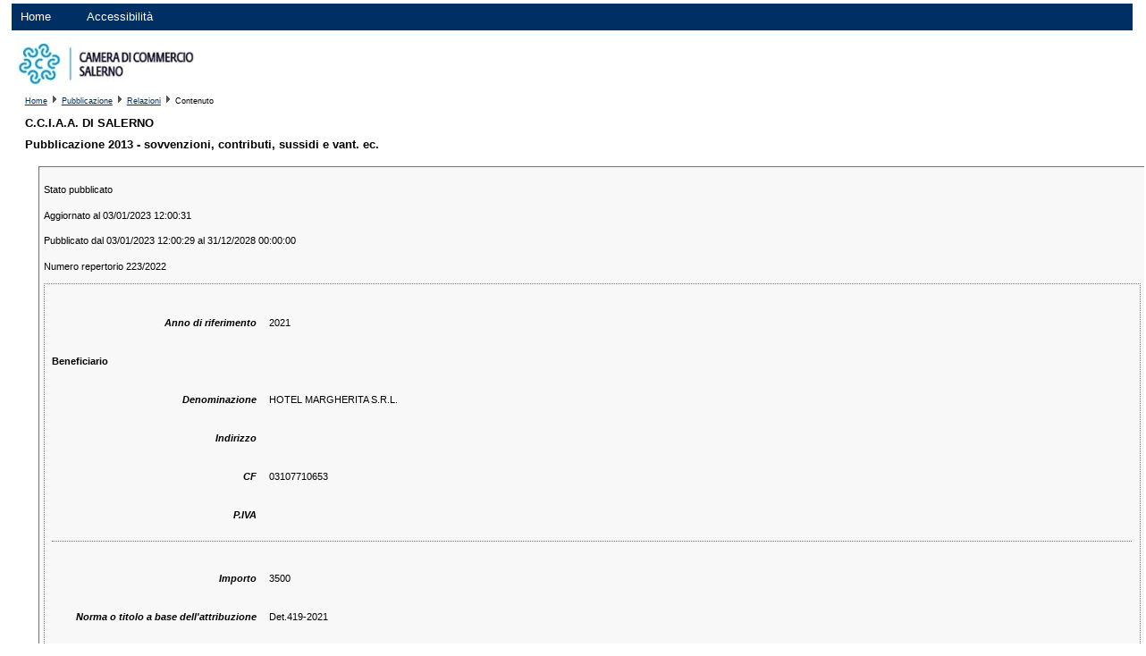

--- FILE ---
content_type: text/html;charset=UTF-8
request_url: https://www.pubblicamera.infocamere.it/gpub/contenuto/111560/223_2022
body_size: 9462
content:
<!DOCTYPE html PUBLIC "-//W3C//DTD XHTML 1.0 Strict//EN" "http://www.w3.org/TR/xhtml1/DTD/xhtml1-strict.dtd">
<html xml:lang="it" lang="it" xmlns="http://www.w3.org/1999/xhtml">

	<head>
		<title>PubbliCamera - C.C.I.A.A. DI SALERNO</title>
		<meta http-equiv="content-type" content="text/html; charset=utf-8"/>
		<link rel="shortcut icon" href="/gpub/risorse/gestione-pubblicazioni.ico" type="image/x-icon"/>

		<link rel="stylesheet" href="/gpub/css/default.css" type="text/css"/>
		<link rel="stylesheet" href="/gpub/css-resources/111560" type="text/css"/>

		<link rel="stylesheet" href="/gpub/js/jquery-ui-1.9.1.custom/css/smoothness/jquery-ui-1.9.1.custom.css" type="text/css"/>
		<script type="text/javascript" src="/gpub/js/jquery-ui-1.9.1.custom/js/jquery-1.8.2.js"></script>
		<script type="text/javascript" src="/gpub/js/jquery-ui-1.9.1.custom/js/jquery-ui-1.9.1.custom.js"></script>
		<script type="text/javascript" src="/gpub/js/default.js"></script>
		<script type="text/javascript" src="/gpub/moduli/pubblicazioni/pubblicazione.js"></script>
		
		<!-- Caricamento file Google Analytics a seconda dell'ambiente -->
		<!-- Google tag (gtag.js) -->
<script async src="https://www.googletagmanager.com/gtag/js?id=G-GQZBG60PR8"></script>
<script>
  window.dataLayer = window.dataLayer || [];
  function gtag(){dataLayer.push(arguments);}
  gtag('js', new Date());

  gtag('config', 'G-GQZBG60PR8');
</script>
<style>
			.descrizione{
					width: 80%;
					height: 100%;
					font-size: 12px;
					word-break: break-all;
					font-style: italic;
			}
		</style>
	</head>

	<body>
		
		<!-- header -->
		<div class="wrap-menu">
			<ul id="menu-pub">
					<li><a href="/gpub/pubblicazioni/111560">Home</a></li>
					
					<li class="last"><a href="/gpub/moduli/pubblicazioni/accessibilita.jsp;jsessionid=SwObnYaP7ZpgrsogCdXmWq823TIDFfnkrHDnB3GR.gpub7jb2">Accessibilit&agrave;</a></li>
			</ul>
		</div>
		<div class="logo">
				<img alt="logo" src="/gpub/png-resources/111560"/> 
			</div>
		
		
 		<div id="breadcrumb" style="margin-bottom: 3px; margin-top: 3px; padding-left:15px;">
				<a href="/gpub/pubblicazioni/111560">Home</a>		
				<img src="/gpub/img/triangle_right.gif" alt="bread" />
				<a href="/gpub/pubblicazione/111560/1010/pagina-iniziale">Pubblicazione</a>
				<img src="/gpub/img/triangle_right.gif" alt="bread" /> 
				 <a href="/gpub/relazioni/111560/1010/223_2022/pagina-iniziale">Relazioni</a> 
				<img src="/gpub/img/triangle_right.gif" alt="bread" />
				Contenuto
			</div>
		<div id="contenitore">
		
		<!-- 			
			<h1 class="denominazione">111560 &mdash; C.C.I.A.A. DI SALERNO</h1>
 -->
 			<h1 class="title">C.C.I.A.A. DI SALERNO</h1>
			<h1 class="denominazione">Pubblicazione 2013 - sovvenzioni, contributi, sussidi e vant. ec. </h1>
			<p class="descrizione">
				</p>		
		
				<!-- Elenco dei moduli di pubblicazione -->
				<div id="elenco" class="text">			
	
 				<div id="moduli-di-pubblicazione">
	
						<div class="modulo-di-pubblicazione">
	
								<!-- <p>Repertorio: 223/2022</p> -->
								<p>Stato pubblicato</p>
								<p>Aggiornato al 03/01/2023 12:00:31</p>
								<p>Pubblicato dal 03/01/2023 12:00:29
									al 31/12/2028 00:00:00</p>
								<p>Numero repertorio
									223/2022</p>
								<div class="sezione-di-pubblicazione">
								
								<table width="100%">
	
								<tr>
										<td colspan="2">
											<p style="width:20%;"><strong></strong></p>
										</td>
									</tr>	
								<tr>
												
													<td valign="top" style="width:20%">
															<p class="campo-di-pubblicazione">Anno di riferimento</p>
														</td>	
													<td valign="top">
														<p class="elemento-di-pubblicazione">
														
														2021</p>
													</td>
													
												</tr>
												
										<tr>
										<td colspan="2">
											<p style="width:20%;"><strong>Beneficiario</strong></p>
										</td>
									</tr>						
								<tr>
												
													<td valign="top" style="width:20%">
															<p class="campo-di-pubblicazione">Denominazione</p>
														</td>	
													<td valign="top">
														<p class="elemento-di-pubblicazione">
														
														HOTEL MARGHERITA S.R.L.</p>
													</td>
													
												</tr>
												
										<tr>
												
													<td valign="top" style="width:20%">
															<p class="campo-di-pubblicazione">Indirizzo</p>
														</td>	
													<td valign="top">
														<p class="elemento-di-pubblicazione">
														
														</p>
													</td>
													
												</tr>
												
										<tr>
												
													<td valign="top" style="width:20%">
															<p class="campo-di-pubblicazione">CF</p>
														</td>	
													<td valign="top">
														<p class="elemento-di-pubblicazione">
														
														03107710653</p>
													</td>
													
												</tr>
												
										<tr>
												
													<td valign="top" style="width:20%">
															<p class="campo-di-pubblicazione">P.IVA</p>
														</td>	
													<td valign="top">
														<p class="elemento-di-pubblicazione">
														
														</p>
													</td>
													
												</tr>
												
										<tr>
											<td colspan="2" style="width : 5%;">
												<div class="separatore">&nbsp;</div>
											</td>	
										</tr>
									<tr>
												
													<td valign="top" style="width:20%">
															<p class="campo-di-pubblicazione">Importo</p>
														</td>	
													<td valign="top">
														<p class="elemento-di-pubblicazione">
														
														3500</p>
													</td>
													
												</tr>
												
										<tr>
												
													<td valign="top" style="width:20%">
															<p class="campo-di-pubblicazione">Norma o titolo a base dell'attribuzione</p>
														</td>	
													<td valign="top">
														<p class="elemento-di-pubblicazione">
														
														Det.419-2021</p>
													</td>
													
												</tr>
												
										<tr>
												
													<td valign="top" style="width:20%">
															<p class="campo-di-pubblicazione">Ufficio</p>
														</td>	
													<td valign="top">
														<p class="elemento-di-pubblicazione">
														
														Eventi e digitalizzazione</p>
													</td>
													
												</tr>
												
										<tr>
												
													<td valign="top" style="width:20%">
															<p class="campo-di-pubblicazione">Responsabile del procedimento (funzionario o dirigente)</p>
														</td>	
													<td valign="top">
														<p class="elemento-di-pubblicazione">
														
														Domenico Clemente</p>
													</td>
													
												</tr>
												
										<tr>
												
													<td valign="top" style="width:20%">
															<p class="campo-di-pubblicazione">Modalit&agrave; seguita per l'individuazione del beneficiario</p>
														</td>	
													<td valign="top">
														<p class="elemento-di-pubblicazione">
														
														come da bando allegato</p>
													</td>
													
												</tr>
												
										<tr>
												
													<td valign="top" style="width:20%">
															<p class="campo-di-pubblicazione">Link al progetto</p>
														</td>	
													<td valign="top">
														<p class="elemento-di-pubblicazione">
														
														<a href="https://www.pubblicamera.infocamere.it/gpub/risorsa/33777303">
															BANDO PID 2020 - VERSIONE FINALE.pdf</a>
															</p>
													</td>
													
												</tr>
												
										<tr>
												
													<td valign="top" style="width:20%">
															<p class="campo-di-pubblicazione">Link al curriculum</p>
														</td>	
													<td valign="top">
														<p class="elemento-di-pubblicazione">
														
														</p>
													</td>
													
												</tr>
												
										<tr>
												
													<td valign="top" style="width:20%">
															<p class="campo-di-pubblicazione">Link al contratto</p>
														</td>	
													<td valign="top">
														<p class="elemento-di-pubblicazione">
														
														</p>
													</td>
													
												</tr>
												
										<tr>
												
													<td valign="top" style="width:20%">
															<p class="campo-di-pubblicazione">Link al capitolato</p>
														</td>	
													<td valign="top">
														<p class="elemento-di-pubblicazione">
														
														</p>
													</td>
													
												</tr>
												
										</table>
								
								</div>
								
							</div>
	
						</div>
	
</div>
			<div id="footer"></div>
		
		</div> <!-- end contenitore -->

	</body>

</html>